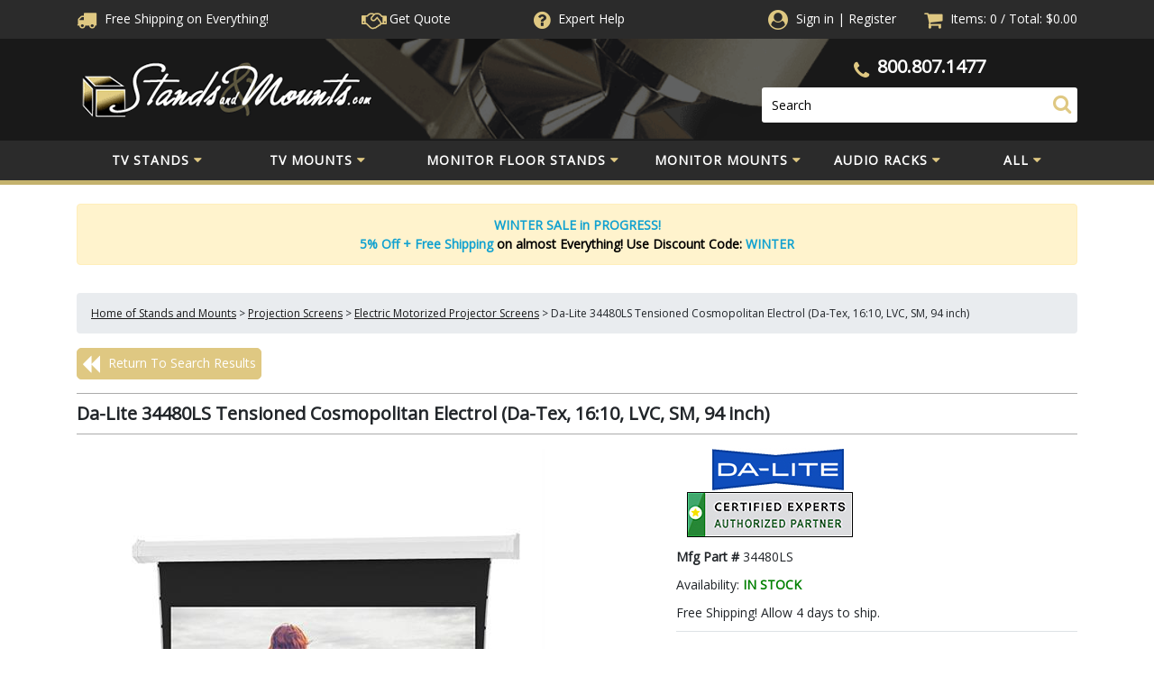

--- FILE ---
content_type: text/javascript;charset=UTF-8
request_url: https://www.shopperapproved.com/product/22534/Da-Lite-34480LS.js
body_size: -149
content:

/*
Array
(
    [requested_url] => /product/22534/Da-Lite-34480LS.js
    [key] => DaLite34480LS
)

*/

var sa_cached = false;

var sa_filename = '/var/www/releases/7595_4c75e925b0b039dc5f6b9b7e5dc815de399384f9/widgets/../cached/product/22534/Da-Lite-34480LS.js';
//Cached 2026-02-01 02:13:34


var sa_productid = 'DaLite34480LS';
var sa_product_desc = '';

(function(w,d,t,f,s,a){s=d.createElement(t),
a=d.getElementsByTagName(t)[0];s.async=1;s.src=f;a.parentNode.insertBefore(s,a)
})(window,document,'script','//www.shopperapproved.com/product/22534/merchantfallback.js');



--- FILE ---
content_type: application/x-javascript
request_url: https://www.standsandmounts.com/themes/updatedresponsive/js/scripts.js
body_size: 18143
content:
/*! lazysizes - v5.2.2 */

!function(e){var t=function(u,D,f){"use strict";var k,H;if(function(){var e;var t={lazyClass:"lazyload",loadedClass:"lazyloaded",loadingClass:"lazyloading",preloadClass:"lazypreload",errorClass:"lazyerror",autosizesClass:"lazyautosizes",srcAttr:"data-src",srcsetAttr:"data-srcset",sizesAttr:"data-sizes",minSize:40,customMedia:{},init:true,expFactor:1.5,hFac:.8,loadMode:2,loadHidden:true,ricTimeout:0,throttleDelay:125};H=u.lazySizesConfig||u.lazysizesConfig||{};for(e in t){if(!(e in H)){H[e]=t[e]}}}(),!D||!D.getElementsByClassName){return{init:function(){},cfg:H,noSupport:true}}var O=D.documentElement,a=u.HTMLPictureElement,P="addEventListener",$="getAttribute",q=u[P].bind(u),I=u.setTimeout,U=u.requestAnimationFrame||I,l=u.requestIdleCallback,j=/^picture$/i,r=["load","error","lazyincluded","_lazyloaded"],i={},G=Array.prototype.forEach,J=function(e,t){if(!i[t]){i[t]=new RegExp("(\\s|^)"+t+"(\\s|$)")}return i[t].test(e[$]("class")||"")&&i[t]},K=function(e,t){if(!J(e,t)){e.setAttribute("class",(e[$]("class")||"").trim()+" "+t)}},Q=function(e,t){var i;if(i=J(e,t)){e.setAttribute("class",(e[$]("class")||"").replace(i," "))}},V=function(t,i,e){var a=e?P:"removeEventListener";if(e){V(t,i)}r.forEach(function(e){t[a](e,i)})},X=function(e,t,i,a,r){var n=D.createEvent("Event");if(!i){i={}}i.instance=k;n.initEvent(t,!a,!r);n.detail=i;e.dispatchEvent(n);return n},Y=function(e,t){var i;if(!a&&(i=u.picturefill||H.pf)){if(t&&t.src&&!e[$]("srcset")){e.setAttribute("srcset",t.src)}i({reevaluate:true,elements:[e]})}else if(t&&t.src){e.src=t.src}},Z=function(e,t){return(getComputedStyle(e,null)||{})[t]},s=function(e,t,i){i=i||e.offsetWidth;while(i<H.minSize&&t&&!e._lazysizesWidth){i=t.offsetWidth;t=t.parentNode}return i},ee=function(){var i,a;var t=[];var r=[];var n=t;var s=function(){var e=n;n=t.length?r:t;i=true;a=false;while(e.length){e.shift()()}i=false};var e=function(e,t){if(i&&!t){e.apply(this,arguments)}else{n.push(e);if(!a){a=true;(D.hidden?I:U)(s)}}};e._lsFlush=s;return e}(),te=function(i,e){return e?function(){ee(i)}:function(){var e=this;var t=arguments;ee(function(){i.apply(e,t)})}},ie=function(e){var i;var a=0;var r=H.throttleDelay;var n=H.ricTimeout;var t=function(){i=false;a=f.now();e()};var s=l&&n>49?function(){l(t,{timeout:n});if(n!==H.ricTimeout){n=H.ricTimeout}}:te(function(){I(t)},true);return function(e){var t;if(e=e===true){n=33}if(i){return}i=true;t=r-(f.now()-a);if(t<0){t=0}if(e||t<9){s()}else{I(s,t)}}},ae=function(e){var t,i;var a=99;var r=function(){t=null;e()};var n=function(){var e=f.now()-i;if(e<a){I(n,a-e)}else{(l||r)(r)}};return function(){i=f.now();if(!t){t=I(n,a)}}},e=function(){var v,m,c,h,e;var y,z,g,p,C,b,A;var n=/^img$/i;var d=/^iframe$/i;var E="onscroll"in u&&!/(gle|ing)bot/.test(navigator.userAgent);var _=0;var w=0;var N=0;var M=-1;var x=function(e){N--;if(!e||N<0||!e.target){N=0}};var W=function(e){if(A==null){A=Z(D.body,"visibility")=="hidden"}return A||!(Z(e.parentNode,"visibility")=="hidden"&&Z(e,"visibility")=="hidden")};var S=function(e,t){var i;var a=e;var r=W(e);g-=t;b+=t;p-=t;C+=t;while(r&&(a=a.offsetParent)&&a!=D.body&&a!=O){r=(Z(a,"opacity")||1)>0;if(r&&Z(a,"overflow")!="visible"){i=a.getBoundingClientRect();r=C>i.left&&p<i.right&&b>i.top-1&&g<i.bottom+1}}return r};var t=function(){var e,t,i,a,r,n,s,l,o,u,f,c;var d=k.elements;if((h=H.loadMode)&&N<8&&(e=d.length)){t=0;M++;for(;t<e;t++){if(!d[t]||d[t]._lazyRace){continue}if(!E||k.prematureUnveil&&k.prematureUnveil(d[t])){R(d[t]);continue}if(!(l=d[t][$]("data-expand"))||!(n=l*1)){n=w}if(!u){u=!H.expand||H.expand<1?O.clientHeight>500&&O.clientWidth>500?500:370:H.expand;k._defEx=u;f=u*H.expFactor;c=H.hFac;A=null;if(w<f&&N<1&&M>2&&h>2&&!D.hidden){w=f;M=0}else if(h>1&&M>1&&N<6){w=u}else{w=_}}if(o!==n){y=innerWidth+n*c;z=innerHeight+n;s=n*-1;o=n}i=d[t].getBoundingClientRect();if((b=i.bottom)>=s&&(g=i.top)<=z&&(C=i.right)>=s*c&&(p=i.left)<=y&&(b||C||p||g)&&(H.loadHidden||W(d[t]))&&(m&&N<3&&!l&&(h<3||M<4)||S(d[t],n))){R(d[t]);r=true;if(N>9){break}}else if(!r&&m&&!a&&N<4&&M<4&&h>2&&(v[0]||H.preloadAfterLoad)&&(v[0]||!l&&(b||C||p||g||d[t][$](H.sizesAttr)!="auto"))){a=v[0]||d[t]}}if(a&&!r){R(a)}}};var i=ie(t);var B=function(e){var t=e.target;if(t._lazyCache){delete t._lazyCache;return}x(e);K(t,H.loadedClass);Q(t,H.loadingClass);V(t,L);X(t,"lazyloaded")};var a=te(B);var L=function(e){a({target:e.target})};var T=function(t,i){try{t.contentWindow.location.replace(i)}catch(e){t.src=i}};var F=function(e){var t;var i=e[$](H.srcsetAttr);if(t=H.customMedia[e[$]("data-media")||e[$]("media")]){e.setAttribute("media",t)}if(i){e.setAttribute("srcset",i)}};var s=te(function(t,e,i,a,r){var n,s,l,o,u,f;if(!(u=X(t,"lazybeforeunveil",e)).defaultPrevented){if(a){if(i){K(t,H.autosizesClass)}else{t.setAttribute("sizes",a)}}s=t[$](H.srcsetAttr);n=t[$](H.srcAttr);if(r){l=t.parentNode;o=l&&j.test(l.nodeName||"")}f=e.firesLoad||"src"in t&&(s||n||o);u={target:t};K(t,H.loadingClass);if(f){clearTimeout(c);c=I(x,2500);V(t,L,true)}if(o){G.call(l.getElementsByTagName("source"),F)}if(s){t.setAttribute("srcset",s)}else if(n&&!o){if(d.test(t.nodeName)){T(t,n)}else{t.src=n}}if(r&&(s||o)){Y(t,{src:n})}}if(t._lazyRace){delete t._lazyRace}Q(t,H.lazyClass);ee(function(){var e=t.complete&&t.naturalWidth>1;if(!f||e){if(e){K(t,"ls-is-cached")}B(u);t._lazyCache=true;I(function(){if("_lazyCache"in t){delete t._lazyCache}},9)}if(t.loading=="lazy"){N--}},true)});var R=function(e){if(e._lazyRace){return}var t;var i=n.test(e.nodeName);var a=i&&(e[$](H.sizesAttr)||e[$]("sizes"));var r=a=="auto";if((r||!m)&&i&&(e[$]("src")||e.srcset)&&!e.complete&&!J(e,H.errorClass)&&J(e,H.lazyClass)){return}t=X(e,"lazyunveilread").detail;if(r){re.updateElem(e,true,e.offsetWidth)}e._lazyRace=true;N++;s(e,t,r,a,i)};var r=ae(function(){H.loadMode=3;i()});var l=function(){if(H.loadMode==3){H.loadMode=2}r()};var o=function(){if(m){return}if(f.now()-e<999){I(o,999);return}m=true;H.loadMode=3;i();q("scroll",l,true)};return{_:function(){e=f.now();k.elements=D.getElementsByClassName(H.lazyClass);v=D.getElementsByClassName(H.lazyClass+" "+H.preloadClass);q("scroll",i,true);q("resize",i,true);q("pageshow",function(e){if(e.persisted){var t=D.querySelectorAll("."+H.loadingClass);if(t.length&&t.forEach){U(function(){t.forEach(function(e){if(e.complete){R(e)}})})}}});if(u.MutationObserver){new MutationObserver(i).observe(O,{childList:true,subtree:true,attributes:true})}else{O[P]("DOMNodeInserted",i,true);O[P]("DOMAttrModified",i,true);setInterval(i,999)}q("hashchange",i,true);["focus","mouseover","click","load","transitionend","animationend"].forEach(function(e){D[P](e,i,true)});if(/d$|^c/.test(D.readyState)){o()}else{q("load",o);D[P]("DOMContentLoaded",i);I(o,2e4)}if(k.elements.length){t();ee._lsFlush()}else{i()}},checkElems:i,unveil:R,_aLSL:l}}(),re=function(){var i;var n=te(function(e,t,i,a){var r,n,s;e._lazysizesWidth=a;a+="px";e.setAttribute("sizes",a);if(j.test(t.nodeName||"")){r=t.getElementsByTagName("source");for(n=0,s=r.length;n<s;n++){r[n].setAttribute("sizes",a)}}if(!i.detail.dataAttr){Y(e,i.detail)}});var a=function(e,t,i){var a;var r=e.parentNode;if(r){i=s(e,r,i);a=X(e,"lazybeforesizes",{width:i,dataAttr:!!t});if(!a.defaultPrevented){i=a.detail.width;if(i&&i!==e._lazysizesWidth){n(e,r,a,i)}}}};var e=function(){var e;var t=i.length;if(t){e=0;for(;e<t;e++){a(i[e])}}};var t=ae(e);return{_:function(){i=D.getElementsByClassName(H.autosizesClass);q("resize",t)},checkElems:t,updateElem:a}}(),t=function(){if(!t.i&&D.getElementsByClassName){t.i=true;re._();e._()}};return I(function(){H.init&&t()}),k={cfg:H,autoSizer:re,loader:e,init:t,uP:Y,aC:K,rC:Q,hC:J,fire:X,gW:s,rAF:ee}}(e,e.document,Date);e.lazySizes=t,"object"==typeof module&&module.exports&&(module.exports=t)}("undefined"!=typeof window?window:{});

(function (factory) {
	if (typeof define === 'function' && define.amd) {
		// AMD (Register as an anonymous module)
		define(['jquery'], factory);
	} else if (typeof exports === 'object') {
		// Node/CommonJS
		module.exports = factory(require('jquery'));
	} else {
		// Browser globals
		factory(jQuery);
	}
}(function ($) {

	var pluses = /\+/g;

	function encode(s) {
		return config.raw ? s : encodeURIComponent(s);
	}

	function decode(s) {
		return config.raw ? s : decodeURIComponent(s);
	}

	function stringifyCookieValue(value) {
		return encode(config.json ? JSON.stringify(value) : String(value));
	}

	function parseCookieValue(s) {
		if (s.indexOf('"') === 0) {
			// This is a quoted cookie as according to RFC2068, unescape...
			s = s.slice(1, -1).replace(/\\"/g, '"').replace(/\\\\/g, '\\');
		}

		try {
			// Replace server-side written pluses with spaces.
			// If we can't decode the cookie, ignore it, it's unusable.
			// If we can't parse the cookie, ignore it, it's unusable.
			s = decodeURIComponent(s.replace(pluses, ' '));
			return config.json ? JSON.parse(s) : s;
		} catch(e) {}
	}

	function read(s, converter) {
		var value = config.raw ? s : parseCookieValue(s);
		return $.isFunction(converter) ? converter(value) : value;
	}

	var config = $.cookie = function (key, value, options) {

		// Write

		if (arguments.length > 1 && !$.isFunction(value)) {
			options = $.extend({}, config.defaults, options);

			if (typeof options.expires === 'number') {
				var days = options.expires, t = options.expires = new Date();
				t.setMilliseconds(t.getMilliseconds() + days * 864e+5);
			}

			return (document.cookie = [
				encode(key), '=', stringifyCookieValue(value),
				options.expires ? '; expires=' + options.expires.toUTCString() : '', // use expires attribute, max-age is not supported by IE
				options.path    ? '; path=' + options.path : '',
				options.domain  ? '; domain=' + options.domain : '',
				options.secure  ? '; secure' : ''
			].join(''));
		}

		// Read

		var result = key ? undefined : {},
			// To prevent the for loop in the first place assign an empty array
			// in case there are no cookies at all. Also prevents odd result when
			// calling $.cookie().
			cookies = document.cookie ? document.cookie.split('; ') : [],
			i = 0,
			l = cookies.length;

		for (; i < l; i++) {
			var parts = cookies[i].split('='),
				name = decode(parts.shift()),
				cookie = parts.join('=');

			if (key === name) {
				// If second argument (value) is a function it's a converter...
				result = read(cookie, value);
				break;
			}

			// Prevent storing a cookie that we couldn't decode.
			if (!key && (cookie = read(cookie)) !== undefined) {
				result[name] = cookie;
			}
		}

		return result;
	};

	config.defaults = {};

	$.removeCookie = function (key, options) {
		// Must not alter options, thus extending a fresh object...
		$.cookie(key, '', $.extend({}, options, { expires: -1 }));
		return !$.cookie(key);
	};

}));

(function($) {
    $.fn.changeElementType = function(newType) {

            var attrs = {};
		if (this.length != 0) {
            $.each(this[0].attributes, function(idx, attr) {
                attrs[attr.nodeName] = attr.nodeValue;
            });

            this.replaceWith(function() {
                return $("<" + newType + "/>", attrs).append($(this).contents());
            });
		}
    }
})(jQuery);
(function($){$.fn.testis=function(vars){var defaults={timeOut:1000,element:this};var settings=$.extend({},defaults,vars);var fxDuration=settings.timeOut/6;var items=$("#"+settings.element[0].id+" li");items.css('display','none');var fadeIn=function(no){$(items[no]).fadeIn(fxDuration,function(){setTimeout(function(){fadeOut(no);},settings.timeOut);});}
var fadeOut=function(no){$(items[no]).fadeOut(fxDuration,function(){var lirand=Math.floor(Math.random()*items.length+1);fadeIn(lirand-1);});}
fadeIn(0);}})(jQuery);

function updatePage() {
	if($('.product-page-type').length > 0) {
		
		if($(".map-2020").length > 0){
		$('input.prod-detail-add').attr('src', '/themes/nscactus/images/sitedesign/btn-map.png');	
		} else {
		$('input.prod-detail-add').attr('src', 'themes/solidcactus/images/sitedesign/item-button-addtocart.png'); // <-- BE SURE TO UPDATE THIS IMAGE
		}
	}	
}

function currencyFormat(num) {
  return '$' + num.toFixed(2).replace(/(\d)(?=(\d{3})+(?!\d))/g, '$1,')
}

function changeReg(){
    // Shipping Table
    $("table.checkout-shipping-address").changeElementType("div");
    $("div.checkout-shipping-address tbody, div.checkout-shipping-address td").changeElementType("div");
    $('div.checkout-shipping-address tr').addClass('form-row').changeElementType("div");
    $('div.checkout-shipping-address .form-row').wrapInner('<div class="form-group w-100"></div>');
    $("div.checkout-shipping-address input[type='text'], div.checkout-shipping-address select, div.checkout-shipping-address input[type='password']").addClass('form-control w-100');
    $("div.checkout-shipping-address div.form-group > div").changeElementType("span");
    $("div.checkout-shipping-address div.form-group > span:last-child").changeElementType("div"); 

    // Billing Table
    $("table.checkout-billing-address").changeElementType("div");
    $("div.checkout-billing-address tbody, div.checkout-billing-address td").changeElementType("div");
    $('div.checkout-billing-address tr').each(function(){
        $(this).addClass('form-row').changeElementType("div")
    });
    $('div.checkout-billing-address .form-row').wrapInner('<div class="form-group w-100"></div>');
    $("div.checkout-billing-address input[type='text'], div.checkout-billing-address select, div.checkout-billing-address input[type='password']").addClass('form-control w-100'); 
    $("div.checkout-billing-address div.form-group > div").changeElementType("span");
    $("div.checkout-billing-address div.form-group > span:last-child").changeElementType("div"); 
    
    // Info Table
    if($("table.registration-info").length){
        $("table.registration-info").changeElementType("div");
        $("div.registration-info tbody, div.registration-info td").changeElementType("div");
        $('div.registration-info tr').addClass('form-row').changeElementType("div");
        $('div.registration-info .form-row').wrapInner('<div class="form-group w-100"></div>');
        $("div.registration-info input[type='text'], div.registration-info select, div.registration-info input[type='password']").addClass('form-control w-100');
        $("div.registration-info div.form-group > div").changeElementType("span");
        $("div.registration-info div.form-group > span:last-child").changeElementType("div"); 
    }

    //registration-email
    if($("table.registration-email").length){
        $("table.registration-email").changeElementType("div");
        $("div.registration-email tbody, div.registration-email td").changeElementType("div");
        $('div.registration-email tr').addClass('form-row').changeElementType("div");
        $('div.registration-email .form-row').wrapInner('<div class="form-group w-100"></div>');
        $("div.registration-email input[type='text'], div.registration-email select, div.registration-email input[type='password']").addClass('form-control w-100');
        $("div.registration-email div.form-group > div").changeElementType("span");
        $("div.registration-email div.form-group > span:last-child").changeElementType("div"); 
    }

    //registration-password
    if($("table.registration-password").length){
        $("table.registration-password").changeElementType("div");
        $("div.registration-password tbody, div.registration-password td").changeElementType("div");
        $('div.registration-password tr').addClass('form-row').changeElementType("div");
        $('div.registration-password .form-row').wrapInner('<div class="form-group w-100"></div>');
        $("div.registration-password input[type='text'], div.registration-password select, div.registration-password input[type='password']").addClass('form-control w-100');
        $("div.registration-password div.form-group > div").changeElementType("span");
        $("div.registration-password div.form-group > span:last-child").changeElementType("div");   
    }

    $("#ctl00_pageContent_billingAddress_chkBillingSameAsShipping").click(function(){
           if($(this).is(":checked")){
               $(".hideRowClass").hide();
           } else {
               $(".hideRowClass").show();
           }
    });
}

$(document).ready(function(){ 
	
if($('table.product-list').length > 0){
	$( "<div class='contents row'></div>" ).insertBefore( "table.product-list" );
	$('table.product-list').find('.product-list-item').each(function(){
		var item = $(this).clone().addClass('col-lg-3 col-md-4 col-sm-6 col-xs-6 col-6').wrapInner( "<div class='cont'></div>");;
		item.appendTo('.contents');
	});
	$('table.product-list').remove();
}

if($(document).width() < 768){
    $("a[target='_blank']").removeAttr("target");
}


$(".personalization-question-label").each(function(){
    var thr = $(this).text().trim().toLowerCase();
    if(thr == "pricing note" || thr == "discount"){
        $(this).parent().addClass("alert alert-primary");
    }
});
$('a[href*="search.aspx"]').each(function(){
	var hf = $(this).attr('href');
	var shf = hf.split("?");
	if(shf[1] != 'undefined'){
		var ehf = shf[1].split("=");
		if(ehf[1] != 'undefined'){
			var n = ehf[1].replace('-','+').replace('-','+').replace('-','+');

			$(this).attr('href','https://www.standsandmounts.com/searchresults-standsandmountscom.aspx?keywords='+n);
		}
	}
});	
	
$(".slide-search").click(function(e){
e.preventDefault();
$("#phone-area").slideToggle();
});
    
   $("iframe[src*='vimeo.com']").parent().css("padding","0"); 
    $("iframe[src*='youtube.com'], iframe[src*='vimeo.com']").wrap( "<div style='max-width:560px;' class='mx-auto'><div class='aspect-ratio'></div></div>");
    $("#ctl00_ctl11_mailingList_txtEmail").attr("placeholder","Enter Email Address");
    $(".custom-search input[type='text']").attr("placeholder","Search Our Store");
    
    $( "table.page-body-columns" ).wrapAll( "<div class='container'><div class='row-wrap'></div></div>");
    if($("td.page-column-left").length > 0){
        $('table.page-body-columns > tbody > tr').addClass('row');
        $("td.page-column-left").addClass('col-lg-3').addClass('d-none').addClass('d-lg-block').addClass('d-xl-block');
        $("td.page-column-center").addClass('col-lg-9');
    }
    
    
    /*if($(".featured-categories").length){
        $(".featured-categories > div").addClass('row');
        $(".featured-categories > div > div").addClass(' col-lg-3 col-md-3 col-sm-6 col-xs-6');
    } */
    
    
    var myCarousel = $(".carousel");
    myCarousel.append("<ol class='carousel-indicators'></ol>");
    var indicators = $(".carousel-indicators"); 
    
    myCarousel.find(".carousel-inner").children(".carousel-item").each(function(index) {
        (index === 0) ? 
        indicators.append("<li data-target='#homebanner' data-slide-to='"+index+"' class='active'></li>") : 
        indicators.append("<li data-target='#homebanner' data-slide-to='"+index+"'></li>");
    });     

    $('.carousel').carousel();
    
    if($("#quickorder-page").length < 1){
        if($('table.product-list').length > 0){
            $( "<div class='contents row'></div>" ).insertBefore( "table.product-list" );
            $('table.product-list').find('.product-list-item').each(function(){
                var item = $(this).clone().addClass('col-lg-3 col-md-4 col-sm-6 col-xs-6 col-6').wrapInner( "<div class='cont'></div>");;
                item.appendTo('.contents');
            });
            $('table.product-list').remove();
        }
    }
    
    if($('table.category-list').length > 0){
        $(".category-subcats").removeClass("row");
        $( "<div class='contents-cat row'></div>" ).insertBefore( "table.category-list" );
        $('table.category-list').find('.category-list-item').each(function(){
            var item = $(this).clone().addClass('col-lg-3 col-md-4 col-sm-6 col-xs-6 col-6').wrapInner( "<div class='cont'></div>");;
            item.appendTo('.contents-cat');
        });
        $('table.category-list').remove();
        
        // Fix the images
        $(".category-list-item").each(function(){
            var ii = $(this).find(".category-list-item-body > a").clone(); 
            $(this).find(".category-list-item-body > a").remove();
            ii.prependTo($(this).find('.cont'));
        });
    }
    
    // Account Registration (register.aspx) - WORKS
    if($('table.register-container').length === 1){
        changeReg();
        
        $('div[style="margin: 5px 3px;"]').attr('style','');
        setInterval(function() {
           if ($('table.checkout-shipping-address').length) {
              changeReg();
           }
        }, 100) 
    }
    
    // Account Login (login.aspx) - WORKS
    if($('#ctl00_pageContent_loginRegister_leftPane').length === 1){
        $("td#ctl00_pageContent_loginRegister_leftPane, td#ctl00_pageContent_loginRegister_rightPane").addClass('col-lg-6 col-md-6').attr("align","").changeElementType('div');   
        $("#ctl00_pageContent_loginRegister_leftPane").parent().addClass('row').changeElementType('div'); // tr
        $("#ctl00_pageContent_loginRegister_leftPane").parent().parent().changeElementType('div'); // tbody
        $("#ctl00_pageContent_loginRegister_leftPane").parent().parent().parent().addClass('login-reg-wrap').changeElementType('div'); // table
        $(".login-reg-wrap h3").addClass('pagebanner');
        $(".login-reg-wrap input[type='text'], .login-reg-wrap select, .login-reg-wrap input[type='password']").addClass('form-control w-100');
        $("#ctl00_pageContent_loginRegister_hypRegister").html("<span class='btn btn-secondary'>Register</span>");
        //$("#ctl00_pageContent_loginRegister_imbSignIn").attr('type','submit').attr('value','Sign in').addClass('btn btn-secondary');

        $("#ctl00_ctl14_panelForm").addClass('col-lg-12 col-md-12');   
        $("#ctl00_ctl14_panelForm > div").parent().parent().parent().addClass('login-reg-wrap');
        $("#ctl00_ctl14_panelForm input[type='text'], #ctl00_ctl14_panelForm select, #ctl00_ctl14_panelForm input[type='password']").addClass('form-control w-100');


    }
    
    // Send Password (send-password.aspx) - WORKS
    if($('#ctl00_pageContent_pnlPasswordForm').length === 1){
        $('h1').addClass('page-banner');
        $("table.form-item").addClass('send-password').changeElementType("div");
        $("div.form-item tbody, div.form-item td").changeElementType("div");
        $('div.form-item tr').addClass('form-row').changeElementType("div");
        $('div.form-item .form-row').wrapInner('<div class="form-group w-100"></div>');
        $(".form-item input[type='text'], .form-item select, .form-item input[type='password']").addClass('form-control w-100');
        //$("#ctl00_pageContent_imbSendPassword").attr('type','submit').attr('value','Submit').addClass('btn btn-secondary');
        $("table.form-item").parent().addClass('row');
    }
    
    // Contact Form - WORKS
	if($('#ctl00_pageContent_ctl01_ppQuestions_questions').length === 1 && !$("body").hasClass("requestaquote-page")){
        $('div.personalization-question').addClass('form-row');
        $('.form-row').wrapInner('<div class="form-group w-100"></div>'); 
        $("input[type='text'], select, textarea").addClass('form-control w-100');
        //$("#ctl00_pageContent_ctl01_btnSubmit").attr('type','submit').attr('value','Submit').addClass('btn btn-secondary');
        $('span[style="margin:5px;float:left;"]').css('margin-left',0);
    }
	
	
	
	// Request Form 
	if($("body").hasClass("content-page-type")){
		
		$("body").addClass("form-c-page");
		$(".personalization-questions").parent().addClass("col-lg-7 m-lg-auto alert alert-secondary");
		$(".personalization-questions").parent().parent().addClass("row");
		$(".personalization-questions input[type='text'], .personalization-questions select, .personalization-questions textarea").addClass('form-control w-100');
		
		$(".personalization-questions input[type='radio'], .personalization-questions input[type='checkbox']").parent().find("label").prepend('<span><span></span></span>');
		
		$(".content-page-type input[type='image']").attr("src","/themes/updatedresponsive/images/buttons/button-form-submit.png");
		
	}
	

	// Registration Form. 
	if($("body").hasClass("register-page")){
		$("#ctl00_pageContent_pnlRegister").addClass("col-lg-7 m-lg-auto alert alert-secondary");
		$("body").addClass("form-c-page");
		$(".register-page input[type='image']").attr("src","/themes/updatedresponsive/images/buttons/button-form-submit.png");
		$(".register-page input[type='radio'], .register-page input[type='checkbox']").parent().find("label").prepend('<span><span></span></span>');
		$("#ctl00_pageContent_pnlRegister").attr("style","margin-top:20px !important;");
	}	
	
    
    // Default Error Text Update to Bootstrap
    if($('.text-error').length > 0){
        $('.text-error').addClass('alert alert-danger');
    }
    
    if($('.prod-itemname').length < 1){
        $('h1').addClass('page-banner');
    }
    
    // Mobile Navigation
    //$("<div id='menu'></div>").insertAfter("#wrapper")

    
    $( '.togglemenu' ).on( 'touchstart click', function(e) {
        e.preventDefault();
        $(this).toggleClass('open');
        $("#menu").slideToggle();
    } );
	
    var wh = $(window).height() * .75;
    $("#menu").css('height',wh+"px");
    
    $("#menu > ul > li").each(function(){
       if($(this).find("ul").length > 0){
         $(this).addClass('custom-col-header').find("> a").append('<i class="fa fa-chevron-right" aria-hidden="true">&nbsp;</i>');  
       } 
    });
    
    $('#menu .custom-col-header > a').click(function(e){
		e.preventDefault();
        $('#menu .custom-col-header').removeClass('open');
        if($(this).next().is(":visible")){
            $("#menu > ul ul").slideUp();
        } else {
            
            $("#menu > ul ul").slideUp();
            $(this).next().slideDown();
            $(this).parent().addClass('open');
        }
    });
    
    // Cart Changes
    $("#ctl00_pageContent_cartContinueNoProd, #ctl00_pageContent_continueLink").addClass("btn btn-secondary").html("Continue Shopping");
    $("#ctl00_pageContent_checkoutLink").addClass("btn btn-primary").html("Secure Checkout").css("width","100%");
    $(".cart tr td.cart-options, .cart tr td.cart-summary").addClass('col-lg-6 col-md-6').changeElementType("div");
    $("div.cart-options").parent().wrapInner('<td class="new-cart" colspan="20"><div class="row"></div></td>');
	
	
	$("#ctl00_pageContent_checkoutWizard_customerInformation_shippingAddress_UpdatePanel, #ctl00_pageContent_checkoutWizard_customerInformation_billingAddress_UpdatePanel").attr("class", "col-12 col-md-6");
	$("#ctl00_pageContent_checkoutWizard_customerInformation_shippingAddress_UpdatePanel").parent().addClass("row");
	
	$("#ctl00_pageContent_checkoutWizard_validationSummary").addClass("col-12");
	
    
    if(document.body.style.msTouchAction !== undefined){
        if($(window).width() >= 1200){
            $("td.page-column-center").css("width","855px");
        }
    }
});


var searchVal = 'Search';
var mailingListInputVal = 'Enter email address';
// Use the below options to decide when columns should appear
// Choices:
// "one-col-full" | One Column, containers must be included directly in markup
// "one-col-contain" | One column, Sixteen column class applied to center column
// "two-col" | Two columns in a container (column modules must exist), left column only
var sc_responsive_settings = {
  home: "one-col-full",
  pages: "one-col-contain",
  categories: "one-col-contain",
  products: "one-col-contain",
  cart_checkout: "one-col-contain"
};

// This is the list of categories that display in the main mega nav area. Child links are automatically added, up to the 3rd level, i.e. Parent-->Sub Category-->Sub Category

var sc_page_override = 'one-col-full';




function loadingAnimation() {
    var indicator_html = '<img id="loading_graphic" src="/images/indicator.gif" alt="loading" />';
    $('#wrapper').prepend(indicator_html);
}


// Adds Lazy Load
// This prevents FOUC if JS alerts are enabled for add to cart actions or other blocking events
// such as poor page load speed/low connectivity
// NOTE: Dynamic Page refresh must be enabled, otherwise additional modifications are required.
function lazyLoad() {
    $(".page-body-content").css({
        'visibility': 'visible',
        'display': 'none'
    }).fadeIn("medium");
    $('#loading_graphic').remove();
}


// Adds necessary grid classes to make the cart responsive
// Author: Ian Svoboda
function responsiveCore(page_object) {
    function takeAction(s) {

        if($('.page-column-left').length < 1 && s == "two-col"){
            s = "one-col-contain";
        }
        switch (s) {
            case "one-col-full":
                $('.page-column-center').addClass('block');
                $('.page-body-columns').removeClass('container');

                break;
            case "one-col-contain":
                $('.page-body-columns').addClass('container');
                $('.page-column-center').addClass('sixteen columns');

                break;
            case "two-col":
                $('.page-body-content').addClass('container');
                $('.page-body-columns').addClass('sixteen columns');
                $('.page-column-left').addClass('four columns alpha');
                $('.page-column-center').addClass('twelve columns omega');

                break;
            default:
                $('.page-body-columns').addClass('container');
                $('.page-column-center').addClass('sixteen columns');
                break;
        }
    }
    if(typeof sc_page_override !== "undefined"){
        takeAction(sc_page_override);
    } else {
        if(sc_is_page_home){ takeAction(page_object.home);}
        else if(sc_is_page_cart || sc_is_page_checkout){takeAction(page_object.cart_checkout);}
        else if(sc_is_page_cat){takeAction(page_object.categories);}
        else if(sc_is_page_prod){takeAction(page_object.products);}
        else if(sc_is_page_404){takeAction(page_object.pages);}
        else if(sc_is_page_predefined){takeAction(page_object.pages);}
        else if(sc_is_page_custom){takeAction(page_object.pages);}
    }
}


// Sets up Responsive Navigation
// Author: Ian Svoboda
function responsiveNav(minorNav){
    nav_clone = '<ul class="cloned-nav">';
    minor_nav = $(minorNav).find('ul').html();
    nav_clone += $(".header-nav ul:first").html();
    if(minorNav !== "undefined" || minor_nav !== ""){
        nav_clone += minor_nav;
    }
    nav_clone += '</ul>';
    $(".responsive-nav").prepend(nav_clone);
    $(".responsive-nav .cloned-nav > li").each(function(){
        if($(this).children('ul').length > 0 || $(this).children('.sc-MonsterNav-sub').length > 0){
            $(this).addClass('expandable');
        }else{
            $(this).addClass('static');
        }
    });
    $('.cloned-nav .expandable').each(function(){
        $(this).append('<div class="nav-toggle"><span class="v-line"></span><span class="h-line"></span></div>');
    });
    // Allows the icons to toggle hidden areas
    $(".header-icon-link").click(function(e){
        e.preventDefault();
        var togglearea = $(this).attr("rel");
        if($(togglearea).is(":visible")){
            $(".shownicon").toggle("fast").removeClass("shownicon");
        }else{
            $(".shownicon").toggle("fast").removeClass("shownicon");
            $(togglearea).toggle("fast").addClass("shownicon");
        }
    });

    // Hides any sub elements
    $('.responsive-nav .cloned-nav > li > a').each(function(){$(this).siblings(':not(.nav-toggle)').hide();});
    $('.responsive-nav .cloned-nav > li > span').each(function(){$(this).siblings(':not(.nav-toggle)').hide();});
    $('.nav-toggle').click(function(){
        $(this).toggleClass('toggled');
        $(this).parent('.expandable').toggleClass('open');
        $(this).siblings(':not(.nav-toggle, a, span)').toggle('fast');
    });
}


function dynamicMegaNav(catList, customizeFunction){
    var linkList = $('.nsc-wrapper').find('.cat-nav');
    var generatedNav = $('<ul class="dynamic-mega-nav"></ul>');
    linkList.find('> li').each(function(){
        var catID = Number($(this).attr('data-catid').replace(/cat-/g, ''));
        var catImgPath = $(this).attr('data-catimg-path');
        if(catList.indexOf(catID) !== -1){
            var topLink = $(this).find('> a');
            if(topLink.length < 1){
                topLink = $(this).find(' > span');
            }
            var subList = $(this).children('ul');
            if(subList.length > 0){
                var expandableLink = $('<li class="expandable" data-catid="cat-'+ catID +'" data-catimg-path="'+ catImgPath +'"></li>');
                var itemSub = $('<div class="sc-MonsterNav-sub clearfix"></div>');
                var subInner = $('<div class="sc-MonsterNav-sub-inner row"></div>');
                topLink.clone().appendTo(expandableLink);
                var subListItemCount = subList.find('> li').length;
                subList.find('> li').each(function() {
                    var topLink = $(this).find('a:first');
                    if(topLink.length < 1){
                        topLink = $(this).find('span:first');
                    }
                    var subHeadline = $('<h4></h4>');
                    
                    
                    if(topLink.text() === 'TV Stands by Style' || topLink.text() === 'TV Stands by Screen Size' || topLink.text() === 'Racks and Stands' || topLink.text() === 'Commercial Racks'){
                        var sectionContainer = $('<div class="dynamic-sub-section col-6"></div>')   
                    } else {
                        var sectionContainer = $('<div class="dynamic-sub-section col-4"></div>')
                    }
                    //var sectionContainer = $('<div class="dynamic-sub-section col-4"></div>')
                    if(topLink.text().length > 17){
                        sectionContainer.addClass('long-link');
                    }
                    var sectionList = $(this).find('> ul');
                    topLink.clone().appendTo(subHeadline);
                    subHeadline.appendTo(sectionContainer);
                    if(sectionList.length > 0){
                        sectionList.clone().appendTo(sectionContainer);
                        sectionContainer.addClass('has-list');
                    }
                    sectionContainer.appendTo(subInner)
                })
                subInner.appendTo(itemSub)
                expandableLink.append(itemSub);
                generatedNav.append(expandableLink);
            }else{
                var staticLink = $('<li class="static" data-catid="cat-'+ catID +'" data-catimg-path="'+ catImgPath +'"></li>');
                generatedNav.append(staticLink);
            }
        }    
    })
    generatedNav.find('.expandable').each(function(){
        $(this).find('.dynamic-sub-section').each(function(i){
            i = i + 1;
            if(i % 3 == 1){
                $(this).addClass('alpha');
            }else if(i % 3 == 0){
                $(this).addClass('omega').after('<br class="clear" />');
            }
        })
    });
    if(typeof customizeFunction !== "undefined"){
        generatedNav.append( customizeFunction() ); // fires before nav is added, to allow other things to be inserted
    }
    $('#sc-MonsterNav-menu').html(generatedNav);

    var scMonsterNav=function(){function i(){t.on("click",s);e.on("click",function(e){
//e.stopPropagation()
})}function s(t){if(r!==-1){e.eq(r).removeClass("sc-MonsterNav-open")}var i=$(t.currentTarget).parent("li"),s=i.index();if(r===s){i.removeClass("sc-MonsterNav-open");r=-1}else{if(!i.children('.sc-MonsterNav-sub').is(':visible')){i.addClass("sc-MonsterNav-open");r=s;n.off("click").on("click",o)}}return false}function o(t){e.eq(r).removeClass("sc-MonsterNav-open");r=-1}var e=$("#sc-MonsterNav-menu > ul > li:not(.static)"),t=e.children("a"),n=$("body"),r=-1;return{init:i}}();

    scMonsterNav.init();
    responsiveNav('.header-nav-minor');
}


function dynamicMegaNavCustomizer(){
    var linkList = $('.nsc-wrapper').find('.cat-nav');
    var output = '<li class="expandable more-categories"><a href="#">All</a><ul class="module-list cat-nav dynamic">';
    linkList.find('> li').each(function(){
        var catID = Number($(this).attr('data-catid').replace(/cat-/g, ''));
        //if( catList.indexOf(catID) == -1) {
           output+= $(this)[0].outerHTML;
        //}
    });
    output += '</ul></li>';
    return output;
}


function productListLayouts(){
    $('.product-list').each(function(){
        var rows = $(this).find('tr');
        rows.each(function(){
            var listItems = $(this).find('td[class]');
            var listItemCount = listItems.length;
            switch(listItemCount) {
                case 4:
                    listItems.removeAttr('style').addClass('four col');
                break;
                case 3:
                    listItems.removeAttr('style').addClass('one-third col');
                break;
                case 2:
                    listItems.removeAttr('style').addClass('two col');
                break;
                case 1:
                    listItems.removeAttr('style').addClass('one col');
                break;
                default:
                break;
            }
        });
    });
}


// Function to power item page tabs
// Author: Ian Svoboda
function responsiveTabs(){
    $("#seereviews").click(function(event){
        $(".responsive-tabs > .tab-list a[href='#reviews']:parent").click();
    });
    $(".tab-list .tab a").click(function(event){
        event.preventDefault();
        var target = $(this).parent('.tab');
        if(!target.hasClass("active")){
            $(".tab-list .tab").removeClass("active");
            target.addClass("active");
            $(".tab-content").removeClass('visible');
            var activeTab = $(this).attr("href");
            $(activeTab).addClass('visible');
            $('html, body').animate({scrollTop: $(activeTab).offset().top - 300}, 250);
        }else{
            if(!mm_desktop_sm){
                target.removeClass('active');
                target.find('.tab-content').removeClass('visible');
            }
        }
    });
    $('.responsive-tabs .tab-content').each(function(){
        var empty = $(this).is(':empty');
        var tabId = '#' + $(this).attr('id');
        if(empty){
            $('.tab-list .tab a[href="' + tabId +'"').parents('.tab').hide();
        }
    })
    function versionSwap(){
        $('.responsive-tabs .tab-list .tab').each(function(){
            if(!window.matchMedia('(min-width:'+sc_desktop_sm+'px)').matches){
                $( $(this).find('a:first').attr('href') ).appendTo( $(this) );
            }else{
                $(this).children('.tab-content').appendTo('.responsive-tabs');
            }
        })
    }
    function setHeight(){
        var minHeight = 0;
        $('.tab-content').each(function(){
            var height = $(this).height() + 100; // 60px for tab list, 40px for padding
            if(height > minHeight){
                minHeight = height;
            }
            var value = minHeight + 'px';
            $(".responsive-tabs").css('min-height', minHeight);
        });
    }
    versionSwap();
    if(window.matchMedia('(min-width:'+sc_desktop_sm+'px)').matches){
        $(".tab-list .tab:first").addClass("active").show();
        $(".tab-content:first").addClass('visible');
        setHeight();
    }else{
        $('.tab.active a').click(function(e){
            e.preventDefault();
            $(this).parents('.tab').removeClass('active');
        });
    }
    $(window).resize(function(){
        versionSwap();
    })
}


// Scroll to Top Button for mobile
function scrollTop(){
    $(window).scroll(function(){
        if($(this).scrollTop() > 600){
            $('.go-top').fadeIn(200)
        }else{
            $('.go-top').fadeOut(200)
        }
    });
    $('.go-top').click(function(event){
        event.preventDefault();
        $('html, body').animate({
            scrollTop: 0
        }, 100)
    })
}


// jQuery Plugins

// Netsol Smart Categories - sc_nsc()
// Allows assigned category images to be used on the category detail page
// Allows the creation of on-demand featured category grids
// Author: Ian Svoboda
(function(e){
    e.fn.extend({
        sc_nsc: function(t){
            var n = {
                categoryImage: false,
                showErrors: false,
                skeleton: true,
                gridOptions: [".cat-grid", [], 4, false]
            };
            var t = e.extend(n, t);
            return this.each(function(){
                var n = t;
                if(n.categoryImage === true){
                    if(e("#category-image").length > 0){
                        p = e(".cat-nav .selected").attr("data-catimg-path");
                        e("#category-image").attr("src", p);
                    }else{
                        if(n.showErrors === true){
                            console.log('<div id="category-image"></div> is missing');
                        }
                    }
                    if(n.showErrors === true){
                        console.log("category image is enabled");
                    }
                }else{
                    if(n.showErrors === true){
                        console.log("category image is disabled");
                    }
                }
                if(n.gridOptions[0].length > 0){
                    var r, i, s, o, u, a, f, l, c, h, p, d, v;
                    a = ["one", "two", "one-third", "col-md-3", 'eight'];
                    l = ['style="margin: 0 10px; position: relative;"', 'style="display: inline-block;width: 47%; margin: 28px 1.5%; position: relative;"', 'style="display: inline-block; position: relative; width: 30%; margin: 28px 1.5%;"', 'style="display: inline-block; position: relative; width: 22%; margin: 28px 1.5;"'];
                    f = a[a.length - 1];
                    c = l[l.length - 1];
                    r = e(n.gridOptions[0]);
                    u = n.gridOptions[1];
                    h = n.gridOptions[2];
                    if(h > 4 && h !== 8){
                        h = 4;
                    } else if(h < 1){
                        h = 1;
                    }
                    e.each(u, function() {
                        var t = Number(this);
                        var u = e('.nsc-wrapper .cat-nav li[data-catid="cat-' + t + '"]');
                        if (u.length > 0) {
                            s = u.attr("data-catimg-path");
                            o = u.find("a:first").text();
                            d = u.children("a:first-child");
                            v = d.attr("href");
                            if(n.skeleton === true){
                                if(h >= 1 && h <= a.length){
                                    f = a[h - 1];
                                }
                                i = '<div class="featured-category col-6 ' + f + " cat-" + t + '"><div class="inner">';
                            }else{
                                if(h >= 1 && h <= l.length){
                                    c = l[h - 1];
                                }
                                i = '<div class="featured-category cat-' + t + '"' + c + ">";
                            }
                            i += '<a class="category-image" href="' + v + '"><img src="' + s + '" alt="' + o + '" /></a>' + '<a class="category-name" href="' + v + '">' + o + "</a>";
                            if( typeof n.gridOptions[3] == 'string'){
                                i += '<a class="btn" href="' + v + '">' + n.gridOptions[3] + "</a>";
                            }
                            i += "</div></div>";
                            r.append(i);
                            if(n.showErrors === true){
                                console.log(i);
                            }
                        } else {
                            if (n.showErrors === true) {
                                console.log("category ID " + t + " doesn't exist");
                            }
                        }
                    });
                    if(n.showErrors === true){
                        console.log("you have defined an element for grid creation");
                    }
                    if(e(r).length === 0 && n.showErrors === true){
                        console.log("element doesn't exist on page");
                    }
                }
            });
        }
    });
})(jQuery);


// Rotating Testimonials 
// Author: Keith Schaeffer
(function($){
    $.fn.testis = function(vars){
        var defaults = {
            timeOut: 1000,
            element: this
        };
        var settings = $.extend({}, defaults, vars);
        var fxDuration = settings.timeOut / 6;
        var items = $("#" + settings.element[0].id + " li");
        items.css('display', 'none');
        var fadeIn = function(no){
            $(items[no]).fadeIn(fxDuration, function(){
                setTimeout(function(){
                    fadeOut(no);
                }, settings.timeOut);
            });
        }
        var fadeOut = function(no){
            $(items[no]).fadeOut(fxDuration, function(){
                var lirand = Math.floor(Math.random() * items.length + 1);
                fadeIn(lirand - 1);
            });
        }
        fadeIn(0);
    }
})(jQuery);




$(document).ready(function($){
	
	
	
	$(".callback-link").click(function(){
	$.cookie("requestcall",$("h1.product-name").text().trim());
});	
	
if($("body").hasClass("productquestions-page") && $.cookie("requestcall")){
	$("#ctl00_pageContent_ctl01_ppQuestions_question-84399").find("input").attr("value",$.cookie("requestcall"));
	$.removeCookie('requestcall');
}
	
	
	
    /* loadingAnimation(); */
    //responsiveCore(sc_responsive_settings);
    //var catList = [770, 769, 850, 852, 209];
    dynamicMegaNav([770, 769, 850, 852, 209], dynamicMegaNavCustomizer);
	
    productListLayouts();
    scrollTop();
    
    $("ul.dynamic-mega-nav > li > a, ul.dynamic-mega-nav > li > span").append('<i class="fa fa-caret-down" aria-hidden="true"></i>');
    
    
    
    $("#sc-MonsterNav-menu > ul > li:last-child > ul > li > ul").each(function(){
        var lilen = $(this).find("> li").length;
        var aref = $(this).parent().find("> a").attr("href");
        if(lilen > 5){
            $(this).find("> li").each(function(e){
                if(e > 4){
                    $(this).hide();
                }
            })
            $(this).parent().append("<a href='"+aref+"' class='view-all'>View All <i class='fa fa-chevron-right' aria-hidden='true'></i></a>");
        }
    });
	
	/*
	$(".map-2020 .personalization-question-label").each(function(){
		const pt = $(this).text().trim();
		if(pt === "MAP PRICE SHOWING:"){
			$(this).parent().hide();
		}
	});
	*/
	$(".map-pop").click(function(e){
		e.preventDefault();
		$(".map-info").slideToggle();
	});

$(".prod-related .product-list-thumb img").each(function(){
    var isrc = $(this).attr("src");
    var imgw = $(this).width();

    if(imgw < 125 && isrc.indexOf("/thumb/") >= 0){
       var isrcr = isrc.replace("/thumb/","/display/");
        $(this).attr("src",isrcr);
    }
});


	if(jQuery(document).width() > 767){
		jQuery("li.expandable > a").off("click");
	}
	
});


$(window).scroll(function(){
	if($(document).width() > 767){
		if($(this).scrollTop() > 90){
			$('#header-mid, .header-alert').slideUp();
		}else{
			$('#header-mid, .header-alert').slideDown();
		}
	}
});

function UpdateProdList(){

if($('table.product-list').length > 0){
	$( "<div class='contents row'></div>" ).insertBefore( "table.product-list" );
	$('table.product-list').find('.product-list-item').each(function(){
		var item = $(this).clone().addClass('col-lg-3 col-md-4 col-sm-6 col-xs-6 col-6').wrapInner( "<div class='cont'></div>");;
		item.appendTo('.contents');
	});
	$('table.product-list').remove();
}



$(".personalization-question-label").each(function(){
    var thr = $(this).text().trim().toLowerCase();
    if(thr == "pricing note" || thr == "discount"){
        $(this).parent().addClass("alert alert-primary");
    }
});
	
	$(".map-pop").click(function(e){
		e.preventDefault();
		$(".map-info").slideToggle();
	});

const pn = $(".ip-2020").attr("rel");
const pnn = pn.replace("-","");
var sa_filename = 'https://www.shopperapproved.com/product/22534/'+pn+'.js';
var sa_productid = pnn;
var sa_product_desc = '';

(function(w,d,t,f,s,a){s=d.createElement(t),
a=d.getElementsByTagName(t)[0];s.async=1;s.src=f;a.parentNode.insertBefore(s,a)
})(window,document,'script','//www.shopperapproved.com/product/22534/merchantfallback.js');

}
function UpdateTotal(){
	if($('.ip-2020').length > 0){
		
		if($(".price-comparison").length > 0){
			
			const ip = $(".price-comparison").attr("rel");
			const ipp = ip.split("(+$");
			if(ipp[1]){
				const gp = Number(ipp[1].replace(")","").replace(",",""));
				const rp = Number(ipp[0].replace("$","").replace(",",""));

				$(".price-comparison .value").text(currencyFormat(rp+gp));
				
  				$(".price-comparison .value").append(' <a href="#" class="map-pop"><i class="fa fa-question-circle"></i></a>');
				
				$(".map-pop").click(function(e){
					e.preventDefault();
					$(".map-info").slideToggle();
				});
			}		   
		   
		} else {
			const ip = $(".price-regular .value").text();
			const ipp = ip.split("(+$");
			if(ipp[1]){
				const gp = Number(ipp[1].replace(")","").replace(",",""));
				const rp = Number(ipp[0].replace("$","").replace(",",""));

				$(".price-regular .value").text(currencyFormat(rp+gp));
			}
		}
	}

$(".prod-related .product-list-thumb img").each(function(){
    var isrc = $(this).attr("src");
    var imgw = $(this).width();

    if(imgw < 125 && isrc.indexOf("/thumb/") >= 0){
       var isrcr = isrc.replace("/thumb/","/display/");
        $(this).attr("src",isrcr);
    }
});


}

jQuery(window).load(function($) {
    $sc.loadEvent();
    makeSquare('.sub-cat-grid .featured-category .inner');
	
if(jQuery(".product-info-table").length > 0){
    Sys.Application.add_load(function (sender, args) {
        sc_prm = Sys.WebForms.PageRequestManager.getInstance();
        if ( !sc_prm.get_isInAsyncPostBack() ){
            sc_prm.add_endRequest($sc.endRequest);
			console.log("a3");
		} else {
			UpdateProdList();
			UpdateTotal();
		}
    });
}

	if(jQuery(document).width() > 767){
		jQuery("li.expandable > a").off("click");
	}
});